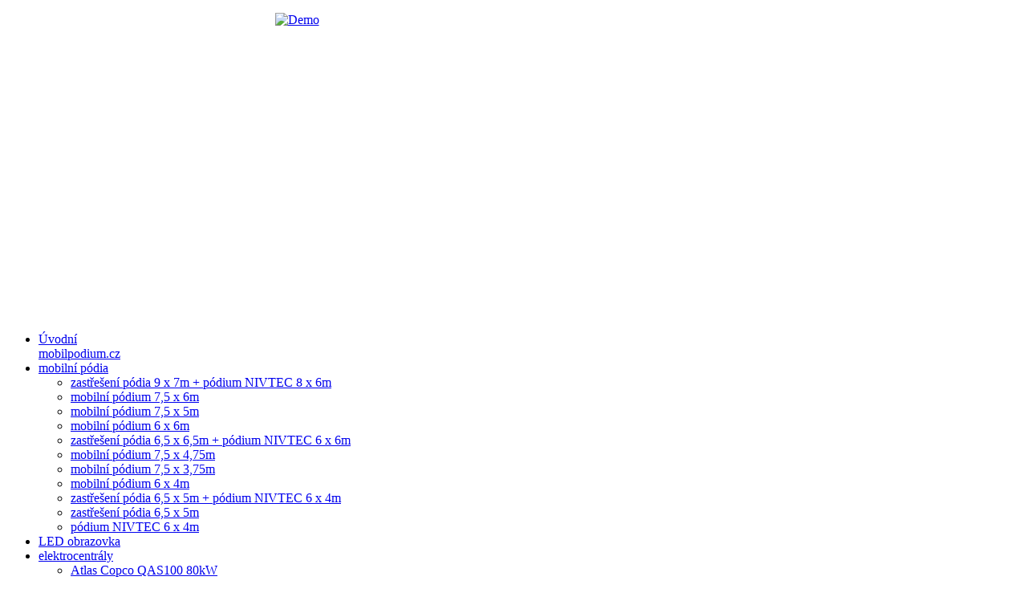

--- FILE ---
content_type: text/html; charset=utf-8
request_url: https://www.mobilpodium.cz/index.php/elektrocentraly/p6500t
body_size: 4436
content:
<!DOCTYPE HTML>
<html lang="cs-cz" dir="ltr"  data-config='{"twitter":0,"plusone":0,"facebook":0,"style":"mobilpodium"}'>

<head>
<meta charset="utf-8">
<meta http-equiv="X-UA-Compatible" content="IE=edge">
<meta name="viewport" content="width=device-width, initial-scale=1">
<base href="https://www.mobilpodium.cz/index.php/elektrocentraly/p6500t" />
	<meta name="keywords" content="mobilní pódim" />
	<meta name="author" content="Super User" />
	<meta name="description" content="mobilní pódium, mobilní pódium liberec, pronájem mobilního pódia liberec, světelná show, ozvučení akcí" />
	<meta name="generator" content="Joomla! - Open Source Content Management" />
	<title>Atlas Copco P6500T 5kW</title>
	<link href="/templates/jp-ultimate/favicon.ico" rel="shortcut icon" type="image/vnd.microsoft.icon" />
	<link href="https://cdn.jsdelivr.net/gh/fancyapps/fancybox@3.5.7/dist/jquery.fancybox.min.css" rel="stylesheet" type="text/css" />
	<link href="/plugins/content/jw_sig/jw_sig/tmpl/Classic/css/template.css?v=4.1.0" rel="stylesheet" type="text/css" />
	<link href="/cache/widgetkit/widgetkit-ef127f45.css" rel="stylesheet" type="text/css" />
	<link href="https://www.mobilpodium.cz/media/plg_system_youtuber/assets/fancybox/jquery.fancybox.min.css" rel="stylesheet" type="text/css" />
	<link href="https://fonts.googleapis.com/css?family=Roboto:400,400italic,500,500italic,700,700italic&subset=latin,cyrillic" rel="stylesheet" type="text/css" />
	<link href="https://www.mobilpodium.cz/media/plg_system_youtuber/assets/css/frontend.css" rel="stylesheet" type="text/css" />
	<script type="application/json" class="joomla-script-options new">{"csrf.token":"7bdb93432576234bbdef8fb0ea2bae65","system.paths":{"root":"","base":""}}</script>
	<script src="/media/system/js/mootools-core.js?aea80c0caa500dc3a8165aac5fde81f8" type="text/javascript"></script>
	<script src="/media/system/js/core.js?aea80c0caa500dc3a8165aac5fde81f8" type="text/javascript"></script>
	<script src="/media/jui/js/jquery.min.js?aea80c0caa500dc3a8165aac5fde81f8" type="text/javascript"></script>
	<script src="/media/jui/js/jquery-noconflict.js?aea80c0caa500dc3a8165aac5fde81f8" type="text/javascript"></script>
	<script src="/media/jui/js/jquery-migrate.min.js?aea80c0caa500dc3a8165aac5fde81f8" type="text/javascript"></script>
	<script src="https://cdn.jsdelivr.net/gh/fancyapps/fancybox@3.5.7/dist/jquery.fancybox.min.js" type="text/javascript"></script>
	<script src="/cache/widgetkit/widgetkit-d1b73143.js" type="text/javascript"></script>
	<script src="/media/jui/js/bootstrap.min.js?aea80c0caa500dc3a8165aac5fde81f8" type="text/javascript"></script>
	<script src="https://www.mobilpodium.cz/media/plg_system_youtuber/assets/fancybox/jquery.fancybox.min.js" type="text/javascript"></script>
	<script src="https://www.mobilpodium.cz/media/plg_system_youtuber/assets/js/frontend.js" type="text/javascript"></script>
	<script type="text/javascript">

        (function($) {
            $(document).ready(function() {
                $.fancybox.defaults.i18n.en = {
                    CLOSE: 'Close',
                    NEXT: 'Next',
                    PREV: 'Previous',
                    ERROR: 'The requested content cannot be loaded.<br/>Please try again later.',
                    PLAY_START: 'Start slideshow',
                    PLAY_STOP: 'Pause slideshow',
                    FULL_SCREEN: 'Full screen',
                    THUMBS: 'Thumbnails',
                    DOWNLOAD: 'Download',
                    SHARE: 'Share',
                    ZOOM: 'Zoom'
                };
                $.fancybox.defaults.lang = 'en';
                $('a.fancybox-gallery').fancybox({
                    buttons: [
                        'slideShow',
                        'fullScreen',
                        'thumbs',
                        'share',
                        'download',
                        //'zoom',
                        'close'
                    ],
                    beforeShow: function(instance, current) {
                        if (current.type === 'image') {
                            var title = current.opts.$orig.attr('title');
                            current.opts.caption = (title.length ? '<b class="fancyboxCounter">Obrázek ' + (current.index + 1) + ' z ' + instance.group.length + '</b>' + ' | ' + title : '');
                        }
                    }
                });
            });
        })(jQuery);
    
				window.mxYouTubeR = {ajax_url:"https://www.mobilpodium.cz/",lang:{"more":"More","less":"Less"}};
			
	</script>

<link rel="apple-touch-icon-precomposed" href="/templates/jp-ultimate/apple_touch_icon.png">
<link rel="stylesheet" href="/templates/jp-ultimate/styles/mobilpodium/css/bootstrap.css">
<link rel="stylesheet" href="/templates/jp-ultimate/styles/mobilpodium/css/theme.css">
<link rel="stylesheet" href="/templates/jp-ultimate/css/custom.css">
<script src="/templates/jp-ultimate/warp/vendor/uikit/js/uikit.js"></script>
<script src="/templates/jp-ultimate/warp/js/social.js"></script>
<script src="/templates/jp-ultimate/warp/vendor/uikit/js/components/autocomplete.js"></script>
<script src="/templates/jp-ultimate/warp/vendor/uikit/js/components/sticky.js"></script>
<script src="/templates/jp-ultimate/warp/vendor/uikit/js/components/search.js"></script>
<script src="/templates/jp-ultimate/warp/vendor/uikit/js/components/tooltip.js"></script>
<script src="/templates/jp-ultimate/js/theme.js"></script>

<style type="text/css">
.jp-header {background-image:url(https://www.mobilpodium.cz/images/joomlaplates/bg-mobilpodium.jpg)}
.jp-header {background-color:#FFF}
.tm-logo {text-align:}
.tm-headerbar{margin:0 0 100px 0}
</style>





	        <!-- Global site tag (gtag.js) - Google Analytics -->
<script async src='https://www.googletagmanager.com/gtag/js?id=UA-40782563-1'></script>
<script>
	        window.dataLayer = window.dataLayer || [];
  function gtag(){dataLayer.push(arguments);}
  gtag('js', new Date());

  gtag('config', 'UA-40782563-1');
</script> 
<!-- //End Global Google Analytics Site Tag Plugin by PB Web Development -->


</head>

<body class="tm-isblog">

<!-- TOP Outer -->

<!-- Logo -->
    <div class="jp-header uk-clearfix">
        <div class="uk-container uk-container-center">
            <div class="tm-headerbar uk-clearfix uk-hidden-small">
                <a class="tm-logo" href="https://www.mobilpodium.cz">
	<p><img data-uk-scrollspy="{cls:'uk-animation-slide-top', repeat: false}" src="/images/joomlaplates/logo.png" border="0" alt="Demo" width="595" height="298" align="middle" style="display: block; margin-left: auto; margin-right: auto;" /></p></a>
            </div>
        </div>
    </div>
        
<!-- Menu -->
<div class="jp-menu-outer uk-clearfix" data-uk-sticky="{top:-300, animation: 'uk-animation-slide-top'}">
		<div class="uk-container uk-container-center">

            <nav class="tm-navbar uk-navbar">
    
                                <ul class="uk-navbar-nav uk-hidden-small">
<li><a href="/index.php" class="uk-navbar-nav-subtitle"><i class="uk-icon-home"></i> Úvodní<div>mobilpodium.cz</div></a></li><li class="uk-parent" data-uk-dropdown="{'preventflip':'y'}" aria-haspopup="true" aria-expanded="false"><a href="/index.php/mobilni-podia">mobilní pódia</a><div class="uk-dropdown uk-dropdown-navbar uk-dropdown-width-1"><div class="uk-grid uk-dropdown-grid"><div class="uk-width-1-1"><ul class="uk-nav uk-nav-navbar"><li><a href="/index.php/mobilni-podia/strechanivtec-2">zastřešení pódia 9 x 7m + pódium NIVTEC 8 x 6m</a></li><li><a href="/index.php/mobilni-podia/75x6">mobilní pódium 7,5 x 6m</a></li><li><a href="/index.php/mobilni-podia/75x5">mobilní pódium 7,5 x 5m</a></li><li><a href="/index.php/mobilni-podia/6x6">mobilní pódium 6 x 6m</a></li><li><a href="/index.php/mobilni-podia/strechanivtec6x6">zastřešení pódia 6,5 x 6,5m + pódium NIVTEC 6 x 6m</a></li><li><a href="/index.php/mobilni-podia/75x475">mobilní pódium 7,5 x 4,75m</a></li><li><a href="/index.php/mobilni-podia/75x375">mobilní pódium 7,5 x 3,75m</a></li><li><a href="/index.php/mobilni-podia/6x4">mobilní pódium 6 x 4m</a></li><li><a href="/index.php/mobilni-podia/strechanivtec">zastřešení pódia 6,5 x 5m + pódium NIVTEC 6 x 4m</a></li><li><a href="/index.php/mobilni-podia/strecha">zastřešení pódia 6,5 x 5m</a></li><li><a href="/index.php/mobilni-podia/nivtec">pódium NIVTEC 6 x 4m</a></li></ul></div></div></div></li><li><a href="/index.php/ledobrazovka">LED obrazovka</a></li><li class="uk-parent uk-active" data-uk-dropdown="{'preventflip':'y'}" aria-haspopup="true" aria-expanded="false"><a href="/index.php/elektrocentraly">elektrocentrály</a><div class="uk-dropdown uk-dropdown-navbar uk-dropdown-width-1"><div class="uk-grid uk-dropdown-grid"><div class="uk-width-1-1"><ul class="uk-nav uk-nav-navbar"><li><a href="/index.php/elektrocentraly/qas100">Atlas Copco QAS100 80kW</a></li><li><a href="/index.php/elektrocentraly/qas80">Atlas Copco QAS80 64kW</a></li><li><a href="/index.php/elektrocentraly/qas45-2">Atlas Copco QAS45 35kW</a></li><li class="uk-active"><a href="/index.php/elektrocentraly/p6500t">Atlas Copco P6500T 5kW</a></li><li><a href="/index.php/elektrocentraly/p3500i-2">Atlas Copco P3500i 3kW</a></li></ul></div></div></div></li><li class="uk-parent" data-uk-dropdown="{'preventflip':'y'}" aria-haspopup="true" aria-expanded="false"><a href="/index.php/prislusenstvi">příslušenství</a><div class="uk-dropdown uk-dropdown-navbar uk-dropdown-width-1"><div class="uk-grid uk-dropdown-grid"><div class="uk-width-1-1"><ul class="uk-nav uk-nav-navbar"><li><a href="/index.php/prislusenstvi/towerlifty">Towerlifty</a></li><li><a href="/index.php/prislusenstvi/rozvadece">Rozvaděče</a></li><li><a href="/index.php/prislusenstvi/chranice">Mobilní proudové chrániče</a></li><li><a href="/index.php/prislusenstvi/prodluzovacikabely400v">Prodlužovací kabely 400V 5P</a></li><li><a href="/index.php/prislusenstvi/prodluzovacikabely230v">Prodlužovací kabely 230V</a></li><li><a href="/index.php/prislusenstvi/kabeloveprejezdy">Kabelové přejezdy</a></li><li><a href="/index.php/prislusenstvi/zabezpecovaci-boxy">Zabezpečovací boxy</a></li><li><a href="/index.php/prislusenstvi/plynovytepelnyzaric">Plynové tepelné zářiče</a></li></ul></div></div></div></li><li><a href="/index.php/video">video</a></li><li><a href="/index.php/reference">reference</a></li><li><a href="/index.php/kontakt">kontakt</a></li></ul>                    
                                <a href="#offcanvas" class="uk-navbar-toggle uk-visible-small" data-uk-offcanvas></a>
                    
                    
                                <div class="uk-navbar-content uk-navbar-center uk-visible-small"><a class="tm-logo-small" href="https://www.mobilpodium.cz">
	<p><img src="/images/joomlaplates/mobile-logo.png" border="0" alt="Demo"/></p></a></div>
                    
            </nav>
    	</div>
  </div>
    	<div class="menu-shadow"></div>


<!-- Top Module 1 A B B2 C D -->

<!-- Main Content -->
	<div class="uk-container uk-container-center">
		<div class="tm-middle uk-grid" data-uk-grid-match data-uk-grid-margin>

						<div class="tm-main uk-width-medium-1-1">

				
								<main class="tm-content">

										<ul class="uk-breadcrumb"><li><a href="/index.php">úvodní</a></li><li><a href="/index.php/elektrocentraly">elektrocentrály</a></li><li class="uk-active"><span>Atlas Copco P6500T 5kW</span></li></ul>
					
					<div id="system-message-container">
</div>
<article class="uk-article" >

	
		<h1 class="uk-article-title">
					Atlas Copco P6500T 5kW			</h1>
	
	
	
	
	
			
<p style="text-align: left;"><b style="font-weight: bold;">

<!-- JoomlaWorks "Simple Image Gallery" Plugin (v4.1.0) starts here -->

<ul id="sigFreeIdbdbb0fb07b" class="sigFreeContainer sigFreeClassic">
        <li class="sigFreeThumb">
        <a href="/images/p6500t/P6500T_01.jpg" class="sigFreeLink fancybox-gallery" style="width:200px;height:160px;" title="prohlížíte obrázek P6500T_01.jpg" data-thumb="/cache/jw_sig/jw_sig_cache_bdbb0fb07b_p6500t_01.jpg" target="_blank" data-fancybox="gallerybdbb0fb07b">
            <img class="sigFreeImg" src="/plugins/content/jw_sig/jw_sig/includes/images/transparent.gif" alt="klikněte pro zvětšení P6500T_01.jpg" title="klikněte pro zvětšení P6500T_01.jpg" style="width:200px;height:160px;background-image:url('/cache/jw_sig/jw_sig_cache_bdbb0fb07b_p6500t_01.jpg');" />
        </a>
    </li>
        <li class="sigFreeThumb">
        <a href="/images/p6500t/P6500T_02.jpg" class="sigFreeLink fancybox-gallery" style="width:200px;height:160px;" title="prohlížíte obrázek P6500T_02.jpg" data-thumb="/cache/jw_sig/jw_sig_cache_bdbb0fb07b_p6500t_02.jpg" target="_blank" data-fancybox="gallerybdbb0fb07b">
            <img class="sigFreeImg" src="/plugins/content/jw_sig/jw_sig/includes/images/transparent.gif" alt="klikněte pro zvětšení P6500T_02.jpg" title="klikněte pro zvětšení P6500T_02.jpg" style="width:200px;height:160px;background-image:url('/cache/jw_sig/jw_sig_cache_bdbb0fb07b_p6500t_02.jpg');" />
        </a>
    </li>
        <li class="sigFreeThumb">
        <a href="/images/p6500t/P6500T_03.jpg" class="sigFreeLink fancybox-gallery" style="width:200px;height:160px;" title="prohlížíte obrázek P6500T_03.jpg" data-thumb="/cache/jw_sig/jw_sig_cache_bdbb0fb07b_p6500t_03.jpg" target="_blank" data-fancybox="gallerybdbb0fb07b">
            <img class="sigFreeImg" src="/plugins/content/jw_sig/jw_sig/includes/images/transparent.gif" alt="klikněte pro zvětšení P6500T_03.jpg" title="klikněte pro zvětšení P6500T_03.jpg" style="width:200px;height:160px;background-image:url('/cache/jw_sig/jw_sig_cache_bdbb0fb07b_p6500t_03.jpg');" />
        </a>
    </li>
        <li class="sigFreeThumb">
        <a href="/images/p6500t/P6500T_04.jpg" class="sigFreeLink fancybox-gallery" style="width:200px;height:160px;" title="prohlížíte obrázek P6500T_04.jpg" data-thumb="/cache/jw_sig/jw_sig_cache_bdbb0fb07b_p6500t_04.jpg" target="_blank" data-fancybox="gallerybdbb0fb07b">
            <img class="sigFreeImg" src="/plugins/content/jw_sig/jw_sig/includes/images/transparent.gif" alt="klikněte pro zvětšení P6500T_04.jpg" title="klikněte pro zvětšení P6500T_04.jpg" style="width:200px;height:160px;background-image:url('/cache/jw_sig/jw_sig_cache_bdbb0fb07b_p6500t_04.jpg');" />
        </a>
    </li>
        <li class="sigFreeClear">&nbsp;</li>
</ul>


<!-- JoomlaWorks "Simple Image Gallery" Plugin (v4.1.0) ends here -->

</b></p>
<p style="font-family: sans-serif, Arial, Verdana, 'Trebuchet MS'; font-size: 13px; padding-left: 30px;"><span style="font-family: arial, helvetica, sans-serif;"><span style="font-size: 16px;"><span style="text-decoration: underline;"><strong>technické údaje:</strong></span></span></span></p>
<p style="padding-left: 30px;"><span style="font-family: arial, helvetica, sans-serif; font-size: 12pt;">stálý výkon kVA&nbsp; &nbsp; &nbsp; &nbsp; &nbsp; &nbsp; &nbsp; &nbsp; &nbsp; &nbsp; &nbsp; &nbsp; &nbsp; &nbsp; &nbsp; &nbsp; &nbsp; &nbsp; &nbsp; &nbsp; &nbsp; &nbsp; &nbsp; &nbsp; 6,2 kVA</span><br /><span style="font-family: arial, helvetica, sans-serif; font-size: 12pt;">stálý výkon kW&nbsp; &nbsp; &nbsp; &nbsp; &nbsp; &nbsp; &nbsp; &nbsp; &nbsp; &nbsp; &nbsp; &nbsp; &nbsp; &nbsp; &nbsp; &nbsp; &nbsp; &nbsp; &nbsp; &nbsp; &nbsp; &nbsp; &nbsp; &nbsp; &nbsp;5,0 kW<br /><span style="font-family: arial, helvetica, sans-serif; font-size: 12pt;">hlučnost&nbsp; &nbsp; &nbsp; &nbsp; &nbsp; &nbsp; &nbsp; &nbsp; &nbsp; &nbsp; &nbsp; &nbsp; &nbsp; &nbsp; &nbsp; &nbsp; &nbsp; &nbsp; &nbsp; &nbsp; &nbsp; &nbsp; &nbsp; &nbsp; &nbsp; &nbsp; &nbsp; &nbsp; &nbsp; &nbsp; 97&nbsp; dB<br /><span style="font-family: arial, helvetica, sans-serif; font-size: 12pt;">hlučnost ve vzdálenosti 7 m&nbsp; &nbsp; &nbsp; &nbsp; &nbsp; &nbsp; &nbsp; &nbsp; &nbsp; &nbsp; &nbsp; &nbsp; &nbsp; &nbsp; &nbsp;72&nbsp; dB<br /><span style="font-family: arial, helvetica, sans-serif; font-size: 12pt;">spotřeba za 1 hodinu při 100% zatížení&nbsp; &nbsp; &nbsp; &nbsp; &nbsp; &nbsp;2,7 l<br />zásuvky&nbsp; &nbsp; &nbsp; &nbsp; &nbsp; &nbsp; &nbsp; &nbsp; &nbsp; &nbsp; &nbsp; &nbsp; &nbsp; &nbsp; &nbsp; &nbsp; &nbsp; &nbsp; &nbsp; &nbsp; &nbsp; &nbsp; &nbsp; &nbsp; &nbsp; &nbsp; &nbsp; &nbsp; &nbsp; &nbsp; &nbsp;16 A / 400 V, 230 V<br /></span></span></span></span></p> 	
	
	
	
	
	
	
</article>

				</main>
				
				
			</div>
			
                                    
		</div>
	</div>

<!-- Bottom Module A B C D -->

<!-- Footer Module -->
<div class="jp-footer-outer-3 uk-clearfix" >

    <footer class="tm-footer">
        <div class="uk-panel" ><ul class="uk-subnav uk-subnav-line">
<li><a href="/index.php/mobilnipodiabottom">mobilní pódia</a></li><li><a href="/index.php/elektrocentralybottom">elektrocentrály</a></li><li><a href="/index.php/prislusenstvimen">příslušenství</a></li><li><a href="/index.php/cenikbottom-2">ceník elektrocentrály</a></li><li><a href="/index.php/video-bottom">video</a></li><li><a href="/index.php/referencebottom">reference</a></li><li><a href="/index.php/kontaktbottom">kontakt</a></li></ul></div>
<div class="uk-panel" >
	<p>• mobilpodium.cz • Copyright © 2013 - 2024 www.mobilpodium.cz • Všechna práva vyhrazena •<br />• <a href="https://www.pujcovnaprivesu.online">www.pujcovnaprivesu.online</a> • <a href="https://www.mobilpodium.cz">www.mobilpodium.cz</a> • <a href="https://www.mobilenergie.cz">www.mobilenergie.cz</a> •</p></div>    
    </footer>
</div>

    
<!-- Off Canvas -->
<div id="offcanvas" class="uk-offcanvas">
	<div class="uk-offcanvas-bar"><ul class="uk-nav uk-nav-offcanvas">
<li><a href="/index.php"><i class="uk-icon-home"></i> Úvodní<div>mobilpodium.cz</div></a></li><li class="uk-parent"><a href="/index.php/mobilni-podia">mobilní pódia</a><ul class="uk-nav-sub"><li><a href="/index.php/mobilni-podia/strechanivtec-2">zastřešení pódia 9 x 7m + pódium NIVTEC 8 x 6m</a></li><li><a href="/index.php/mobilni-podia/75x6">mobilní pódium 7,5 x 6m</a></li><li><a href="/index.php/mobilni-podia/75x5">mobilní pódium 7,5 x 5m</a></li><li><a href="/index.php/mobilni-podia/6x6">mobilní pódium 6 x 6m</a></li><li><a href="/index.php/mobilni-podia/strechanivtec6x6">zastřešení pódia 6,5 x 6,5m + pódium NIVTEC 6 x 6m</a></li><li><a href="/index.php/mobilni-podia/75x475">mobilní pódium 7,5 x 4,75m</a></li><li><a href="/index.php/mobilni-podia/75x375">mobilní pódium 7,5 x 3,75m</a></li><li><a href="/index.php/mobilni-podia/6x4">mobilní pódium 6 x 4m</a></li><li><a href="/index.php/mobilni-podia/strechanivtec">zastřešení pódia 6,5 x 5m + pódium NIVTEC 6 x 4m</a></li><li><a href="/index.php/mobilni-podia/strecha">zastřešení pódia 6,5 x 5m</a></li><li><a href="/index.php/mobilni-podia/nivtec">pódium NIVTEC 6 x 4m</a></li></ul></li><li><a href="/index.php/ledobrazovka">LED obrazovka</a></li><li class="uk-parent uk-active"><a href="/index.php/elektrocentraly">elektrocentrály</a><ul class="uk-nav-sub"><li><a href="/index.php/elektrocentraly/qas100">Atlas Copco QAS100 80kW</a></li><li><a href="/index.php/elektrocentraly/qas80">Atlas Copco QAS80 64kW</a></li><li><a href="/index.php/elektrocentraly/qas45-2">Atlas Copco QAS45 35kW</a></li><li class="uk-active"><a href="/index.php/elektrocentraly/p6500t">Atlas Copco P6500T 5kW</a></li><li><a href="/index.php/elektrocentraly/p3500i-2">Atlas Copco P3500i 3kW</a></li></ul></li><li class="uk-parent"><a href="/index.php/prislusenstvi">příslušenství</a><ul class="uk-nav-sub"><li><a href="/index.php/prislusenstvi/towerlifty">Towerlifty</a></li><li><a href="/index.php/prislusenstvi/rozvadece">Rozvaděče</a></li><li><a href="/index.php/prislusenstvi/chranice">Mobilní proudové chrániče</a></li><li><a href="/index.php/prislusenstvi/prodluzovacikabely400v">Prodlužovací kabely 400V 5P</a></li><li><a href="/index.php/prislusenstvi/prodluzovacikabely230v">Prodlužovací kabely 230V</a></li><li><a href="/index.php/prislusenstvi/kabeloveprejezdy">Kabelové přejezdy</a></li><li><a href="/index.php/prislusenstvi/zabezpecovaci-boxy">Zabezpečovací boxy</a></li><li><a href="/index.php/prislusenstvi/plynovytepelnyzaric">Plynové tepelné zářiče</a></li></ul></li><li><a href="/index.php/video">video</a></li><li><a href="/index.php/reference">reference</a></li><li><a href="/index.php/kontakt">kontakt</a></li></ul></div>
</div>

<!-- Top Scroller -->
<a class="tm-totop-scroller" data-uk-smooth-scroll href="#"></a><br>
<div id="pocitadlo">
</div> 
</body>
</html>